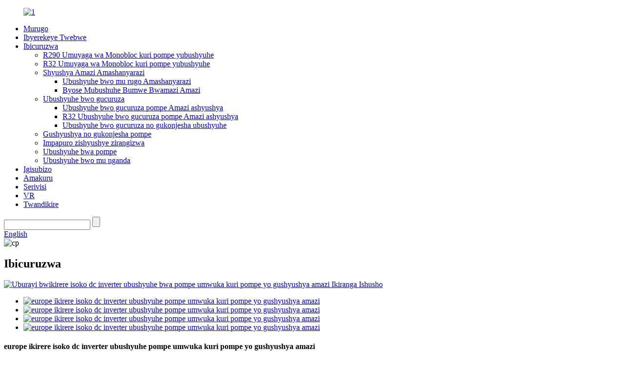

--- FILE ---
content_type: text/html
request_url: http://rw.hien-ne.com/kf70%EF%BC%8Fb01-product/
body_size: 10616
content:
<!DOCTYPE html> <html dir="ltr" lang="rw"> <head> <meta charset="UTF-8"/> <meta http-equiv="Content-Type" content="text/html; charset=UTF-8" /> <!-- Google Tag Manager --> <script>(function(w,d,s,l,i){w[l]=w[l]||[];w[l].push({'gtm.start':
new Date().getTime(),event:'gtm.js'});var f=d.getElementsByTagName(s)[0],
j=d.createElement(s),dl=l!='dataLayer'?'&l='+l:'';j.async=true;j.src=
'https://www.googletagmanager.com/gtm.js?id='+i+dl;f.parentNode.insertBefore(j,f);
})(window,document,'script','dataLayer','GTM-K9HKRWL');</script> <!-- End Google Tag Manager --> <title>Ubushinwa Uburayi buturuka mu kirere dc inverter ubushyuhe bwa pompe yumuyaga kuri pompe yo gushyushya amazi Uwakoze nuwitanga | Hien</title> <meta property="fb:app_id" content="966242223397117" /> <meta name="viewport" content="width=device-width,initial-scale=1,minimum-scale=1,maximum-scale=1,user-scalable=no"> <link rel="apple-touch-icon-precomposed" href=""> <meta name="format-detection" content="telephone=no"> <meta name="apple-mobile-web-app-capable" content="yes"> <meta name="apple-mobile-web-app-status-bar-style" content="black"> <meta property="og:url" content="https://www.hien-ne.com/kf70%ef%bc%8fb01-product/"/> <meta property="og:title" content="China europe air source dc inverter heat pump air to water heating pump Manufacturer and Supplier | Hien" /> <meta property="og:description" content=" "/> <meta property="og:type" content="product"/> <meta property="og:image" content="https://www.hien-ne.com/uploads/巡洋元帅-拷贝.jpg"/> <meta property="og:site_name" content="https://www.hien-ne.com/"/> <link href="//cdn.globalso.com/hien-ne/style/global/style.css" rel="stylesheet" onload="this.onload=null;this.rel='stylesheet'"> <link href="//cdn.globalso.com/hien-ne/style/public/public.css" rel="stylesheet" onload="this.onload=null;this.rel='stylesheet'">  <link rel="shortcut icon" href="https://cdn.globalso.com/hien-ne/16.png" /> <meta name="author" content="gd-admin"/> <meta name="keywords" itemprop="keywords" content="umwuka kuri pompe yubushyuhe bwamazi, umwuka wo gushyushya amazi, umwuka wa bosch kumazi, pompe yubushyuhe, amasosiyete akora pompe yubushyuhe, gukonjesha pompe, gushyushya pompe yamazi, pompe yo gushyushya, pompe yubushyuhe budasubirwaho, pompe yubushyuhe, pompe yubushyuhe, amazi ashyushya amazi murugo, gushyushya amazi ya pompe, ibicuruzwa" />  <link rel="canonical" href="https://www.hien-ne.com/kf70%ef%bc%8fb01-product/" /> <!-- design --> <link href="//cdn.globalso.com/hide_search.css" rel="stylesheet"/><link href="//www.hien-ne.com/style/rw.html.css" rel="stylesheet"/><link rel="alternate" hreflang="rw" href="http://rw.hien-ne.com/" /></head> <body> <!-- Google Tag Manager (noscript) --> <noscript><iframe src="https://www.googletagmanager.com/ns.html?id=GTM-K9HKRWL" height="0" width="0" style="display:none;visibility:hidden"></iframe></noscript> <!-- End Google Tag Manager (noscript) --> <div class="container">          <!-- web_head start -->   <header class="web_head index_web_head">     <div class="head_layout layout">       <figure class="logo"><a href="/">			<img src="https://cdn.globalso.com/hien-ne/12.png" alt="1"> 				</a></figure>       <nav class="nav_wrap">         <ul class="head_nav">           <li><a href="/">Murugo</a></li> <li><a href="/about-us/">Ibyerekeye Twebwe</a></li> <li class="current-post-ancestor current-menu-parent"><a href="/products/">Ibicuruzwa</a> <ul class="sub-menu"> 	<li><a href="/air-source-heat-pump/">R290 Umuyaga wa Monobloc kuri pompe yubushyuhe</a></li> 	<li><a href="/monobloc-air-to-water-heat-pump/">R32 Umuyaga wa Monobloc kuri pompe yubushyuhe</a></li> 	<li class="current-post-ancestor current-menu-parent"><a href="/heat-pump-water-heater/">Shyushya Amazi Amashanyarazi</a> 	<ul class="sub-menu"> 		<li class="current-post-ancestor current-menu-parent"><a href="/domestic-water-heater/">Ubushyuhe bwo mu rugo Amashanyarazi</a></li> 		<li><a href="/all-in-one-heat-pump-water-heater/">Byose Mubushuhe Bumwe Bwamazi Amazi</a></li> 	</ul> </li> 	<li><a href="/commercial-heat-pump/">Ubushyuhe bwo gucuruza</a> 	<ul class="sub-menu"> 		<li><a href="/commercial-heat-pump-water-heater/">Ubushyuhe bwo gucuruza pompe Amazi ashyushya</a></li> 		<li><a href="/r32-commercial-heat-pump-water-heater/">R32 Ubushyuhe bwo gucuruza pompe Amazi ashyushya</a></li> 		<li><a href="/commercial-heating-and-cooling-heat-pump/">Ubushyuhe bwo gucuruza no gukonjesha ubushyuhe</a></li> 	</ul> </li> 	<li><a href="/heating-and-cooling-heat-pump/">Gushyushya no gukonjesha pompe</a></li> 	<li><a href="/finned-coil-heat-exchanger/">Impapuro zishyushye zirangizwa</a></li> 	<li><a href="/heat-pump-dryer/">Ubushyuhe bwa pompe</a></li> 	<li><a href="/industrial-heat-pump/">Ubushyuhe bwo mu nganda</a></li> </ul> </li> <li><a href="/solution/">Igisubizo</a></li> <li><a href="/news/">Amakuru</a></li> <li><a href="/hien-services/">Serivisi</a></li> <li><a href="/vr/">VR</a></li> <li><a href="/contact-us/">Twandikire</a></li>         </ul>       </nav>       <div class="head_right">         <!-- head-search -->         <div class="head-search">           <form action="/search.php" method="get">             <input class="search-ipt" name="s" placeholder=""/>             <input class="search-btn" type="submit" value="" />           </form>         </div>          <!--change-language-->           <div class="change-language ensemble">   <div class="change-language-info">     <div class="change-language-title medium-title">        <div class="language-flag language-flag-en"><a href="https://www.hien-ne.com/"><b class="country-flag"></b><span>English</span> </a></div>        <b class="language-icon"></b>      </div> 	<div class="change-language-cont sub-content">         <div class="empty"></div>     </div>   </div> </div> <!--theme325-->          <!--change-language-->       </div>            </div>   </header>   <!-- web_head end -->  <!-- sys_sub_head -->  <section class="sys_sub_head">           <div class="head_bn_item">                     <img src="https://cdn.globalso.com/hien-ne/cp.jpg" alt="cp">             </div>      <h2 class="pagnation_title">Ibicuruzwa</h2>     <!-- <section class="path_bar">-->     <!--  <ul class="layout">-->     <!--     <li> <a itemprop="breadcrumb" href="https://www.hien-ne.com/">Home</a></li><li> <a itemprop="breadcrumb" href="https://www.hien-ne.com/products/" title="Products">Products</a> </li><li> <a itemprop="breadcrumb" href="https://www.hien-ne.com/heat-pump-water-heater/" title="Heat Pump Water Heater">Heat Pump Water Heater</a> </li><li> <a itemprop="breadcrumb" href="https://www.hien-ne.com/domestic-water-heater/" title="Domestic Water Heater">Domestic Water Heater</a> </li></li>-->     <!--  </ul>-->     <!--</section>-->   </section>    <!-- page-layout start -->  <section class="web_main page_main product_main">   <div class="layout">    <!-- product info -->        <section class="product-intro"> 	    <div class="product-view" >            <!-- Piliang S-->                     <!-- Piliang E-->                     <div class="product-image"> <a class="cloud-zoom" id="zoom1" data-zoom="adjustX:0, adjustY:0" href="https://cdn.globalso.com/hien-ne/巡洋元帅-拷贝.jpg"> <img src="https://cdn.globalso.com/hien-ne/巡洋元帅-拷贝.jpg" itemprop="image" title="" alt="Uburayi bwikirere isoko dc inverter ubushyuhe bwa pompe umwuka kuri pompe yo gushyushya amazi Ikiranga Ishusho" style="width:100%" /></a> </div>                     <div class="image-additional-wrap">             <div class="image-additional">               <ul class="swiper-wrapper">                                 <li class="swiper-slide image-item current"> <a class="cloud-zoom-gallery item"  href="https://cdn.globalso.com/hien-ne/巡洋元帅-拷贝.jpg" data-zoom="useZoom:zoom1, smallImage:https://cdn.globalso.com/hien-ne/巡洋元帅-拷贝.jpg" title=""><img src="https://cdn.globalso.com/hien-ne/巡洋元帅-拷贝-300x300.jpg" alt="europe ikirere isoko dc inverter ubushyuhe pompe umwuka kuri pompe yo gushyushya amazi" /></a> </li>                                 <li class="swiper-slide image-item"> <a class="cloud-zoom-gallery item"  href="https://cdn.globalso.com/hien-ne/航母-210L-水箱-外观修饰方案-20190613-B-2.419-拷贝.jpg" data-zoom="useZoom:zoom1, smallImage:https://cdn.globalso.com/hien-ne/航母-210L-水箱-外观修饰方案-20190613-B-2.419-拷贝.jpg" title=""><img src="https://cdn.globalso.com/hien-ne/航母-210L-水箱-外观修饰方案-20190613-B-2.419-拷贝-300x300.jpg" alt="europe ikirere isoko dc inverter ubushyuhe pompe umwuka kuri pompe yo gushyushya amazi" /></a> </li>                                 <li class="swiper-slide image-item"> <a class="cloud-zoom-gallery item"  href="https://cdn.globalso.com/hien-ne/航母-210L-水箱-外观修饰方案-20190613-B-1.419-拷贝.jpg" data-zoom="useZoom:zoom1, smallImage:https://cdn.globalso.com/hien-ne/航母-210L-水箱-外观修饰方案-20190613-B-1.419-拷贝.jpg" title=""><img src="https://cdn.globalso.com/hien-ne/航母-210L-水箱-外观修饰方案-20190613-B-1.419-拷贝-300x300.jpg" alt="europe ikirere isoko dc inverter ubushyuhe pompe umwuka kuri pompe yo gushyushya amazi" /></a> </li>                                 <li class="swiper-slide image-item"> <a class="cloud-zoom-gallery item"  href="https://cdn.globalso.com/hien-ne/家用航母1.2-P主机颜色-20150824-A副本-拷贝2-拷贝.jpg" data-zoom="useZoom:zoom1, smallImage:https://cdn.globalso.com/hien-ne/家用航母1.2-P主机颜色-20150824-A副本-拷贝2-拷贝.jpg" title=""><img src="https://cdn.globalso.com/hien-ne/家用航母1.2-P主机颜色-20150824-A副本-拷贝2-拷贝-300x300.jpg" alt="europe ikirere isoko dc inverter ubushyuhe pompe umwuka kuri pompe yo gushyushya amazi" /></a> </li>                               </ul>               <div class="swiper-pagination swiper-pagination-white"></div>             </div>             <div class="swiper-button-next swiper-button-white"></div>             <div class="swiper-button-prev swiper-button-white"></div>           </div>         </div>         <section class="product-summary"> 		 	   <h1 class="page_title">europe ikirere isoko dc inverter ubushyuhe pompe umwuka kuri pompe yo gushyushya amazi</h1>            <div class="product-meta">             <h3>Ibisobanuro bigufi:</h3>             <div><p>Icyitegererezo cyimashini: KF80 / A01<br />amashanyarazi: 22V ~ 50Hz<br />urwego rwo kurinda: Icyiciro I / IPX4<br />gushyushya ingufu zikoreshwa: 3700W / 875W<br />Coefficient de Performance (COP): 4.23W / W.<br />ikigezweho: 3.98A<br />Amashanyarazi ntarengwa: 1300W / 5.90A<br />ubushyuhe ntarengwa bwo gusohoka: 55 ° C / 60 ° C.<br />Umusaruro w'amazi nominal: 80L / h<br />Umuvuduko ntarengwa wakazi wumuvuduko mwinshi / muto: 4.2 / 4.2MPa<br />Gusohora / guswera uruhande rwemerera gukora birenze urugero: 4.2 / 1.2MPa<br />Umuvuduko ntarengwa wumuyaga: 4.2MPa<br />Urusaku: ≤50dB (A)<br />Amafaranga ya firigo: R410A<br />umuvuduko mwinshi wakazi wumuvuduko mwinshi / muto: 693 × 280 × 545 MM<br />Igice cyo hanze Uburemere bwuzuye: 31kg</p> </div>             <br />                                   </div>           <div  style="display: flex;">               <div class="product-btn-wrap"  style="padding-right: 50px;">                    <a href="javascript:" onclick="showMsgPop();" class="email">Ohereza imeri kuri twe</a> </div>           <div class="product-btn-wrap  pdf_but"><a href="https://www.hien-ne.com/uploads/Air-Source-Domestic-Water-Heater-Heat-Pump-With-Enamel-Inner-Tanks.pdf" target="_blank" rel="external nofollow" class="pdf">Kuramo nka PDF</a></div>           </div>                                          <div class="single_sns">                 <div class="sns"> <div class="share-this"> <div class="addthis_inline_share_toolbox_17pg"></div><!-- Go to www.addthis.com/dashboard to customize your tools -->  <script type="text/javascript" src="//s7.addthis.com/js/300/addthis_widget.js#pubid=ra-6397d1caeb3a465e"></script>                  <!-- Go to www.addthis.com/dashboard to customize your tools -->                 <div class="addthis_inline_share_toolbox"></div>              </div>   <!--                   --> 	<!--	<a target="_blank" href="https://www.facebook.com/HienShengneng/"><img src="https://cdn.globalso.com/hien-ne/icons-1.png" alt="icons-(1)"></a>--> 	<!----> 	<!--	<a target="_blank" href="https://twitter.com/HienHeatPump"><img src="https://cdn.globalso.com/hien-ne/icons-2.png" alt="icons-(2)"></a>--> 	<!----> 	<!--	<a target="_blank" href="https://www.linkedin.com/company/89730171"><img src="https://cdn.globalso.com/hien-ne/icons-3.png" alt="icons-(3)"></a>--> 	<!----> 	<!--	<a target="_blank" href="https://www.youtube.com/channel/UCBT-9-hMm8QKa59wNaXx91w"><img src="https://cdn.globalso.com/hien-ne/icons-4.png" alt="icons-(4)"></a>--> 	<!----> 	<!--	<a target="_blank" href=""><img src="https://cdn.globalso.com/hien-ne/icons-5.png" alt="icons-(5)"></a>--> 	<!----> 	<!--	<a target="_blank" href=""><img src="https://cdn.globalso.com/hien-ne/icons-6.png" alt="icons-(6)"></a>--> 	<!----> 	<!--	<a target="_blank" href=""><img src="https://cdn.globalso.com/hien-ne/icons-7.png" alt="icons-(7)"></a>--> 	<!---->                 </div>             </div>         </section>       </section>       <section class="tab-content-wrap product-detail">         <div class="tab-title-bar detail-tabs">           <h2 class="tab-title title current"><span>Ibicuruzwa birambuye</span></h2>                                          <h2 class="tab-title title"><span>Ibicuruzwa</span></h2>           <!--<h2 class="tab-title title"><a href="https://www.hien-ne.com/uploads/Specifications.pdf">Download</a></h2>-->                   </div>         <section class="tab-panel-wrap">           <section class="tab-panel disabled entry">             <section class="tab-panel-content">                                           <div class="fl-builder-content fl-builder-content-1600 fl-builder-content-primary fl-builder-global-templates-locked" data-post-id="1600"><div class="fl-row fl-row-full-width fl-row-bg-none fl-node-639d6a3ba969f" data-node="639d6a3ba969f"> 	<div class="fl-row-content-wrap"> 				<div class="fl-row-content fl-row-full-width fl-node-content"> 		 <div class="fl-col-group fl-node-639d6a3baa757" data-node="639d6a3baa757"> 			<div class="fl-col fl-node-639d6a3baa935" data-node="639d6a3baa935" style="width: 100%;"> 	<div class="fl-col-content fl-node-content"> 	<div class="fl-module fl-module-photo fl-node-639d6a3ba9528" data-node="639d6a3ba9528" data-animation-delay="0.0"> 	<div class="fl-module-content fl-node-content"> 		<div class="fl-photo fl-photo-align-center" itemscope itemtype="http://schema.org/ImageObject"> 	<div class="fl-photo-content fl-photo-img-jpg"> 				<img class="fl-photo-img" src="https://cdn.globalso.com/hien-ne/da1.jpg" alt="" itemprop="image"  /> 		     			</div> 	</div>	</div> </div>	</div> </div>	</div> 		</div> 	</div> </div></div><!--<div id="downaspdf">                     <a title="Download this Product as PDF" href="/downloadpdf.php?id=1600" rel="external nofollow"><span>Download as PDF</span></a>                 </div>-->                            <div class="clear"></div>                                                         <hr>               <li><b>Mbere:</b>                 <a href="/19kw-best-pool-heat-pump-water-heaters-product/" rel="prev">26kw Ikidendezi Cyiza Cyamazi Amashanyarazi Amashanyarazi KFXRS-26II / C2</a>              </li>               <li><b>Ibikurikira:</b>                 <a href="/heating-and-cooling-heat-pump-product/" rel="next">LRK-12ⅠBM 12kw Gushyushya no gukonjesha pompe</a>              </li>               <hr>                           </section>           </section>                                          <section class="tab-panel disabled entry">             <section class="tab-panel-content">                           </section>           </section>                   </section>       </section>           <!-- inquiry form -->         <!--<div class="inquiry-form-wrap">-->         <!-- <script type="text/javascript" src="//www.globalso.site/form.js"></script>-->         <!--  <div class="ad_prompt">Write your message here and send it to us</div>-->         <!--</div>-->                 </div>     </section> 	   <div class="goods-may-like">      <div class="layout">         <div class="index_title_bar">      <h2 class="good_title">ibicuruzwa bifitanye isano</h2>       </div>          <div class="layer-bd">  		 <div class="swiper-slider">         <ul class="swiper-wrapper">                               <li class="swiper-slide product_item">             <figure> <span class="item_img"> <img src="https://cdn.globalso.com/hien-ne/150L远望标兵（搪瓷内胆）-总装.17-拷贝1-300x300.jpg" alt="Inkomoko Yumwuka Amazi Yimbere Amashanyarazi Amashanyarazi 200liter Enamel Imbere Ibigega byumuyaga kugeza pompe yubushyuhe bwamazi KF70-B01"><a href="/air-source-domestic-water-heater-heat-pump-200liter-enamel-inner-tanks-product/" title="Air Source Domestic Water Heater Heat Pump 200liter Enamel Inner Tanks air to water heat pump KF70-B01"></a> </span>               <figcaption>                 <h3 class="item_title"><a href="/air-source-domestic-water-heater-heat-pump-200liter-enamel-inner-tanks-product/" title="Air Source Domestic Water Heater Heat Pump 200liter Enamel Inner Tanks air to water heat pump KF70-B01">Inkomoko Yumwuka Amazi Yimbere Amashanyarazi Amashanyarazi 200liter Enamel Imbere Ibigega byumuyaga kugeza pompe yubushyuhe bwamazi KF70-B01</a></h3>               </figcaption>             </figure>           </li>                     <li class="swiper-slide product_item">             <figure> <span class="item_img"> <img src="https://cdn.globalso.com/hien-ne/beat-heat-pump-300x300.jpg" alt="Hien R290 8-16kW Amashanyarazi: Umuyaga wa Monobloc kuri pompe yubushyuhe"><a href="/hien-3ton-heat-pump-10kw-r290-air-to-water-heat-pump-product/" title="Hien R290 8-16kW Heat Pump: Monobloc Air to Water Heat Pump"></a> </span>               <figcaption>                 <h3 class="item_title"><a href="/hien-3ton-heat-pump-10kw-r290-air-to-water-heat-pump-product/" title="Hien R290 8-16kW Heat Pump: Monobloc Air to Water Heat Pump">Hien R290 8-16kW Amashanyarazi: Umuyaga wa Monobloc kuri pompe yubushyuhe</a></h3>               </figcaption>             </figure>           </li>                             </ul> 		 <div class="good_button_bar">            <div class="product-pagination swiper-pagination-white"></div>           <div class="navigate_button_prev"></div>           <div class="navigate_button_next"></div>           </div>         </div>                   </div>         </div> 		 </div>  	 <div class="clear"></div>   <!-- web_footer start -->   <footer class="web_footer" >      <div class="footer_top">         <div class="layout flex_row">             <div class="footer_item footer_nav footer_logo">                 <h2 class="footer_title">			<img src="https://cdn.globalso.com/hien-ne/12.png" alt="1"> 			</h2>                 <ul>                    <li><a href="/solution/">Igisubizo</a></li> <li><a href="/news/">Amakuru</a></li> <li><a href="/contact-us/">Twandikire</a></li>                 </ul>             </div>             <div class="footer_item footer_nav">                 <h2 class="footer_title">Icyiciro cyibicuruzwa</h2>                 <ul>                    <li><a href="/air-source-heat-pump/">R290 Umuyaga wa Monobloc kuri pompe yubushyuhe</a></li> <li><a href="/monobloc-air-to-water-heat-pump/">R32 Umuyaga wa Monobloc kuri pompe yubushyuhe</a></li> <li><a href="/heating-and-cooling-heat-pump/">Gushyushya no gukonjesha pompe</a></li> <li class="current-post-ancestor current-menu-parent"><a href="/heat-pump-water-heater/">Shyushya Amazi Amashanyarazi</a></li> <li><a href="/commercial-heat-pump/">Ubushyuhe bwo gucuruza</a></li> <li><a href="/industrial-heat-pump/">Ubushyuhe bwo mu nganda</a></li>                 </ul>             </div>             <div class="footer_item footer_contact">                 <h2 class="footer_title">Ibyerekeye Twebwe</h2>                 <ul>                     <li><i><img src="//cdn.globalso.com/hien-ne/style/global/img/footer_icon_1.png" alt="Ikirenge_icon_1.png"></i><span>0086 + 0577-62121888</span></li>                     <li><i><img src="//cdn.globalso.com/hien-ne/style/global/img/footer_icon_1.png" alt="Ikirenge_icon_1.png"></i><span>0086 + 0577-62121155</span></li>                     <li><i><img src="//cdn.globalso.com/hien-ne/style/global/img/footer_icon_1.png" alt="Ikirenge_icon_1.png"></i><span>0086 + 0577-62121166</span></li>                     <li><i><img src="//cdn.globalso.com/hien-ne/style/global/img/footer_icon_2.png" alt="Ikirenge_icon_2.png"></i><a href="mailto:info@hien-ne.com">info@hien-ne.com</a></li>                     <li><i><img src="//cdn.globalso.com/hien-ne/style/global/img/footer_icon_3.png" alt="Ikirenge_icon_3.png"></i><span>No.9, Umuhanda wa Chuangxin, Parike Yueshang Pioneer, Akarere ka Port Yueqingwan, YueqingCity, Umujyi wa Wenzhou, Intara ya Zhejiang</span></li>                 </ul>             </div>             <div class="footer_item footer_sns">                 <h2 class="footer_title">Imbuga nkoranyambaga</h2>                 <div class="sns">                     		<a target="_blank" href="https://www.linkedin.com/company/89730171"><img src="https://cdn.globalso.com/hien-ne/sns_1.png" alt="Linkedin">Linkedin</a> 			<a target="_blank" href="https://www.facebook.com/HienShengneng/"><img src="https://cdn.globalso.com/hien-ne/sns_2.png" alt="Facebook">Facebook</a> 			<a target="_blank" href="https://twitter.com/HienHeatPump"><img src="https://cdn.globalso.com/hien-ne/sns_4.png" alt="Twitter">Twitter</a> 			<a target="_blank" href="https://www.youtube.com/@HienAMA1992"><img src="https://cdn.globalso.com/hien-ne/sns_3.png" alt="YouTube">YouTube</a> 	                </div>             </div>         </div>      </div>      <div class="footer_bottom">         <div class="layout">            <div class="copyright">© Copyright - 2010-2022: Uburenganzira bwose burasubitswe.<!--<script type="text/javascript" src="//www.globalso.site/livechat.js"></script>--> 		<br> 		 <a href="/news/privacy-policy/">Politiki Yibanga</a> - <a href="/featured/">Ibicuruzwa bishyushye</a> - <a href="/sitemap.xml">Ikarita</a> - <a href="/">AMP Mobile</a> <br><a href='/new-heat-pump/' title='New Heat Pump'>Ubushyuhe bushya</a>,  <a href='/quietest-air-source-heat-pump-2021/' title='Quietest Air Source Heat Pump 2021'>Umuyaga Utuje Utuje Ubushyuhe 2021</a>,  <a href='/heat-pump-dryer/' title='Heat Pump Dryer'>Ubushyuhe bwa pompe</a>,  <a href='/monobloc-air-source-heat-pump/' title='Monobloc Air Source Heat Pump'>Monobloc Ikirere Cyubushyuhe</a>,  <a href='/mini-split-heat-pump/' title='Mini Split Heat Pump'>Mini Gutandukanya Ubushyuhe</a>,  <a href='/heat-pump/' title='Heat Pump'>Ubushyuhe</a>, 		</div>         </div>      </div>   </footer>   <!-- web_footer end -->  </div>    <!--// container end --> <aside class="scrollsidebar" id="scrollsidebar">   <div class="side_content">     <div class="side_list">       <header class="hd"><img src="//cdn.globalso.com/title_pic.png" alt="Kumurongo Kumurongo"/></header>       <div class="cont">         <li><a class="email" href="javascript:" onclick="showMsgPop();">Ohereza imeri</a></li>                                       </div>                   <div class="side_title"><a  class="close_btn"><span>x</span></a></div>     </div>   </div>   <div class="show_btn"></div> </aside> <div class="inquiry-pop-bd">   <div class="inquiry-pop"> <i class="ico-close-pop" onclick="hideMsgPop();"></i>     <script type="text/javascript" src="//www.globalso.site/form.js"></script>   </div> </div> <div class="web-search"> <b id="btn-search-close" class="btn--search-close"></b>   <div style=" width:100%">     <div class="head-search">      <form action="/search.php" method="get">         <input class="search-ipt" name="s" placeholder="Start Typing..." /> 		<input type="hidden" name="cat" />         <input class="search-btn" type="submit" value=""/>         <span class="search-attr">Kanda enter kugirango ushakishe cyangwa ESC kugirango ufunge</span>       </form>     </div>   </div> </div>  <script type="text/javascript" src="//cdn.globalso.com/hien-ne/style/global/js/jquery.min.js"></script>  <script type="text/javascript" src="//cdn.globalso.com/hien-ne/style/global/js/common.js"></script> <script type="text/javascript" src="//cdn.globalso.com/hien-ne/style/public/public.js"></script>  <script type="text/javascript" src="//www.globalso.site/livechat.js"></script> <!-- Google tag (gtag.js) --> <script async src="https://www.googletagmanager.com/gtag/js?id=G-2SMQX6S5FN"></script> <script> window.dataLayer = window.dataLayer || []; function gtag(){dataLayer.push(arguments);} gtag('js', new Date()); gtag('config', 'G-2SMQX6S5FN'); </script> <script>
    AOS.init({
    easing: 'ease-out-back',
    duration: 1000,
    disable: window.innerWidth <951
  });
</script> <!--[if lt IE 9]> <script src="//cdn.globalso.com/hien-ne/style/global/js/html5.js"></script> <![endif]--> <script>
function getCookie(name) {
    var arg = name + "=";
    var alen = arg.length;
    var clen = document.cookie.length;
    var i = 0;
    while (i < clen) {
        var j = i + alen;
        if (document.cookie.substring(i, j) == arg) return getCookieVal(j);
        i = document.cookie.indexOf(" ", i) + 1;
        if (i == 0) break;
    }
    return null;
}
function setCookie(name, value) {
    var expDate = new Date();
    var argv = setCookie.arguments;
    var argc = setCookie.arguments.length;
    var expires = (argc > 2) ? argv[2] : null;
    var path = (argc > 3) ? argv[3] : null;
    var domain = (argc > 4) ? argv[4] : null;
    var secure = (argc > 5) ? argv[5] : false;
    if (expires != null) {
        expDate.setTime(expDate.getTime() + expires);
    }
    document.cookie = name + "=" + escape(value) + ((expires == null) ? "": ("; expires=" + expDate.toUTCString())) + ((path == null) ? "": ("; path=" + path)) + ((domain == null) ? "": ("; domain=" + domain)) + ((secure == true) ? "; secure": "");
}
function getCookieVal(offset) {
    var endstr = document.cookie.indexOf(";", offset);
    if (endstr == -1) endstr = document.cookie.length;
    return unescape(document.cookie.substring(offset, endstr));
}

var firstshow = 0;
var cfstatshowcookie = getCookie('easyiit_stats');
if (cfstatshowcookie != 1) {
    a = new Date();
    h = a.getHours();
    m = a.getMinutes();
    s = a.getSeconds();
    sparetime = 1000 * 60 * 60 * 24 * 1 - (h * 3600 + m * 60 + s) * 1000 - 1;
    setCookie('easyiit_stats', 1, sparetime, '/');
    firstshow = 1;
}
if (!navigator.cookieEnabled) {
    firstshow = 0;
}
var referrer = escape(document.referrer);
var currweb = escape(location.href);
var screenwidth = screen.width;
var screenheight = screen.height;
var screencolordepth = screen.colorDepth;
$(function($){
   $.get("https://www.hien-ne.com/statistic.php", { action:'stats_init', assort:0, referrer:referrer, currweb:currweb , firstshow:firstshow ,screenwidth:screenwidth, screenheight: screenheight, screencolordepth: screencolordepth, ranstr: Math.random()},function(data){}, "json");
			
});
</script> <script type="text/javascript">

if(typeof jQuery == 'undefined' || typeof jQuery.fn.on == 'undefined') {
	document.write('<script src="https://www.hien-ne.com/wp-content/plugins/bb-plugin/js/jquery.js"><\/script>');
	document.write('<script src="https://www.hien-ne.com/wp-content/plugins/bb-plugin/js/jquery.migrate.min.js"><\/script>');
}

</script><ul class="prisna-wp-translate-seo" id="prisna-translator-seo"><li class="language-flag language-flag-en"><a href="https://www.hien-ne.com/kf70%ef%bc%8fb01-product/" title="English" target="_blank"><b class="country-flag"></b><span>English</span></a></li><li class="language-flag language-flag-fr"><a href="http://fr.hien-ne.com/kf70%ef%bc%8fb01-product/" title="French" target="_blank"><b class="country-flag"></b><span>French</span></a></li><li class="language-flag language-flag-de"><a href="http://de.hien-ne.com/kf70%ef%bc%8fb01-product/" title="German" target="_blank"><b class="country-flag"></b><span>German</span></a></li><li class="language-flag language-flag-pt"><a href="http://pt.hien-ne.com/kf70%ef%bc%8fb01-product/" title="Portuguese" target="_blank"><b class="country-flag"></b><span>Portuguese</span></a></li><li class="language-flag language-flag-es"><a href="http://es.hien-ne.com/kf70%ef%bc%8fb01-product/" title="Spanish" target="_blank"><b class="country-flag"></b><span>Spanish</span></a></li><li class="language-flag language-flag-ru"><a href="http://ru.hien-ne.com/kf70%ef%bc%8fb01-product/" title="Russian" target="_blank"><b class="country-flag"></b><span>Russian</span></a></li><li class="language-flag language-flag-ja"><a href="http://ja.hien-ne.com/kf70%ef%bc%8fb01-product/" title="Japanese" target="_blank"><b class="country-flag"></b><span>Japanese</span></a></li><li class="language-flag language-flag-ko"><a href="http://ko.hien-ne.com/kf70%ef%bc%8fb01-product/" title="Korean" target="_blank"><b class="country-flag"></b><span>Korean</span></a></li><li class="language-flag language-flag-ar"><a href="http://ar.hien-ne.com/kf70%ef%bc%8fb01-product/" title="Arabic" target="_blank"><b class="country-flag"></b><span>Arabic</span></a></li><li class="language-flag language-flag-ga"><a href="http://ga.hien-ne.com/kf70%ef%bc%8fb01-product/" title="Irish" target="_blank"><b class="country-flag"></b><span>Irish</span></a></li><li class="language-flag language-flag-el"><a href="http://el.hien-ne.com/kf70%ef%bc%8fb01-product/" title="Greek" target="_blank"><b class="country-flag"></b><span>Greek</span></a></li><li class="language-flag language-flag-tr"><a href="http://tr.hien-ne.com/kf70%ef%bc%8fb01-product/" title="Turkish" target="_blank"><b class="country-flag"></b><span>Turkish</span></a></li><li class="language-flag language-flag-it"><a href="http://it.hien-ne.com/kf70%ef%bc%8fb01-product/" title="Italian" target="_blank"><b class="country-flag"></b><span>Italian</span></a></li><li class="language-flag language-flag-da"><a href="http://da.hien-ne.com/kf70%ef%bc%8fb01-product/" title="Danish" target="_blank"><b class="country-flag"></b><span>Danish</span></a></li><li class="language-flag language-flag-ro"><a href="http://ro.hien-ne.com/kf70%ef%bc%8fb01-product/" title="Romanian" target="_blank"><b class="country-flag"></b><span>Romanian</span></a></li><li class="language-flag language-flag-id"><a href="http://id.hien-ne.com/kf70%ef%bc%8fb01-product/" title="Indonesian" target="_blank"><b class="country-flag"></b><span>Indonesian</span></a></li><li class="language-flag language-flag-cs"><a href="http://cs.hien-ne.com/kf70%ef%bc%8fb01-product/" title="Czech" target="_blank"><b class="country-flag"></b><span>Czech</span></a></li><li class="language-flag language-flag-af"><a href="http://af.hien-ne.com/kf70%ef%bc%8fb01-product/" title="Afrikaans" target="_blank"><b class="country-flag"></b><span>Afrikaans</span></a></li><li class="language-flag language-flag-sv"><a href="http://sv.hien-ne.com/kf70%ef%bc%8fb01-product/" title="Swedish" target="_blank"><b class="country-flag"></b><span>Swedish</span></a></li><li class="language-flag language-flag-pl"><a href="http://pl.hien-ne.com/kf70%ef%bc%8fb01-product/" title="Polish" target="_blank"><b class="country-flag"></b><span>Polish</span></a></li><li class="language-flag language-flag-eu"><a href="http://eu.hien-ne.com/kf70%ef%bc%8fb01-product/" title="Basque" target="_blank"><b class="country-flag"></b><span>Basque</span></a></li><li class="language-flag language-flag-ca"><a href="http://ca.hien-ne.com/kf70%ef%bc%8fb01-product/" title="Catalan" target="_blank"><b class="country-flag"></b><span>Catalan</span></a></li><li class="language-flag language-flag-eo"><a href="http://eo.hien-ne.com/kf70%ef%bc%8fb01-product/" title="Esperanto" target="_blank"><b class="country-flag"></b><span>Esperanto</span></a></li><li class="language-flag language-flag-hi"><a href="http://hi.hien-ne.com/kf70%ef%bc%8fb01-product/" title="Hindi" target="_blank"><b class="country-flag"></b><span>Hindi</span></a></li><li class="language-flag language-flag-lo"><a href="http://lo.hien-ne.com/kf70%ef%bc%8fb01-product/" title="Lao" target="_blank"><b class="country-flag"></b><span>Lao</span></a></li><li class="language-flag language-flag-sq"><a href="http://sq.hien-ne.com/kf70%ef%bc%8fb01-product/" title="Albanian" target="_blank"><b class="country-flag"></b><span>Albanian</span></a></li><li class="language-flag language-flag-am"><a href="http://am.hien-ne.com/kf70%ef%bc%8fb01-product/" title="Amharic" target="_blank"><b class="country-flag"></b><span>Amharic</span></a></li><li class="language-flag language-flag-hy"><a href="http://hy.hien-ne.com/kf70%ef%bc%8fb01-product/" title="Armenian" target="_blank"><b class="country-flag"></b><span>Armenian</span></a></li><li class="language-flag language-flag-az"><a href="http://az.hien-ne.com/kf70%ef%bc%8fb01-product/" title="Azerbaijani" target="_blank"><b class="country-flag"></b><span>Azerbaijani</span></a></li><li class="language-flag language-flag-be"><a href="http://be.hien-ne.com/kf70%ef%bc%8fb01-product/" title="Belarusian" target="_blank"><b class="country-flag"></b><span>Belarusian</span></a></li><li class="language-flag language-flag-bn"><a href="http://bn.hien-ne.com/kf70%ef%bc%8fb01-product/" title="Bengali" target="_blank"><b class="country-flag"></b><span>Bengali</span></a></li><li class="language-flag language-flag-bs"><a href="http://bs.hien-ne.com/kf70%ef%bc%8fb01-product/" title="Bosnian" target="_blank"><b class="country-flag"></b><span>Bosnian</span></a></li><li class="language-flag language-flag-bg"><a href="http://bg.hien-ne.com/kf70%ef%bc%8fb01-product/" title="Bulgarian" target="_blank"><b class="country-flag"></b><span>Bulgarian</span></a></li><li class="language-flag language-flag-ceb"><a href="http://ceb.hien-ne.com/kf70%ef%bc%8fb01-product/" title="Cebuano" target="_blank"><b class="country-flag"></b><span>Cebuano</span></a></li><li class="language-flag language-flag-ny"><a href="http://ny.hien-ne.com/kf70%ef%bc%8fb01-product/" title="Chichewa" target="_blank"><b class="country-flag"></b><span>Chichewa</span></a></li><li class="language-flag language-flag-co"><a href="http://co.hien-ne.com/kf70%ef%bc%8fb01-product/" title="Corsican" target="_blank"><b class="country-flag"></b><span>Corsican</span></a></li><li class="language-flag language-flag-hr"><a href="http://hr.hien-ne.com/kf70%ef%bc%8fb01-product/" title="Croatian" target="_blank"><b class="country-flag"></b><span>Croatian</span></a></li><li class="language-flag language-flag-nl"><a href="http://nl.hien-ne.com/kf70%ef%bc%8fb01-product/" title="Dutch" target="_blank"><b class="country-flag"></b><span>Dutch</span></a></li><li class="language-flag language-flag-et"><a href="http://et.hien-ne.com/kf70%ef%bc%8fb01-product/" title="Estonian" target="_blank"><b class="country-flag"></b><span>Estonian</span></a></li><li class="language-flag language-flag-tl"><a href="http://tl.hien-ne.com/kf70%ef%bc%8fb01-product/" title="Filipino" target="_blank"><b class="country-flag"></b><span>Filipino</span></a></li><li class="language-flag language-flag-fi"><a href="http://fi.hien-ne.com/kf70%ef%bc%8fb01-product/" title="Finnish" target="_blank"><b class="country-flag"></b><span>Finnish</span></a></li><li class="language-flag language-flag-fy"><a href="http://fy.hien-ne.com/kf70%ef%bc%8fb01-product/" title="Frisian" target="_blank"><b class="country-flag"></b><span>Frisian</span></a></li><li class="language-flag language-flag-gl"><a href="http://gl.hien-ne.com/kf70%ef%bc%8fb01-product/" title="Galician" target="_blank"><b class="country-flag"></b><span>Galician</span></a></li><li class="language-flag language-flag-ka"><a href="http://ka.hien-ne.com/kf70%ef%bc%8fb01-product/" title="Georgian" target="_blank"><b class="country-flag"></b><span>Georgian</span></a></li><li class="language-flag language-flag-gu"><a href="http://gu.hien-ne.com/kf70%ef%bc%8fb01-product/" title="Gujarati" target="_blank"><b class="country-flag"></b><span>Gujarati</span></a></li><li class="language-flag language-flag-ht"><a href="http://ht.hien-ne.com/kf70%ef%bc%8fb01-product/" title="Haitian" target="_blank"><b class="country-flag"></b><span>Haitian</span></a></li><li class="language-flag language-flag-ha"><a href="http://ha.hien-ne.com/kf70%ef%bc%8fb01-product/" title="Hausa" target="_blank"><b class="country-flag"></b><span>Hausa</span></a></li><li class="language-flag language-flag-haw"><a href="http://haw.hien-ne.com/kf70%ef%bc%8fb01-product/" title="Hawaiian" target="_blank"><b class="country-flag"></b><span>Hawaiian</span></a></li><li class="language-flag language-flag-iw"><a href="http://iw.hien-ne.com/kf70%ef%bc%8fb01-product/" title="Hebrew" target="_blank"><b class="country-flag"></b><span>Hebrew</span></a></li><li class="language-flag language-flag-hmn"><a href="http://hmn.hien-ne.com/kf70%ef%bc%8fb01-product/" title="Hmong" target="_blank"><b class="country-flag"></b><span>Hmong</span></a></li><li class="language-flag language-flag-hu"><a href="http://hu.hien-ne.com/kf70%ef%bc%8fb01-product/" title="Hungarian" target="_blank"><b class="country-flag"></b><span>Hungarian</span></a></li><li class="language-flag language-flag-is"><a href="http://is.hien-ne.com/kf70%ef%bc%8fb01-product/" title="Icelandic" target="_blank"><b class="country-flag"></b><span>Icelandic</span></a></li><li class="language-flag language-flag-ig"><a href="http://ig.hien-ne.com/kf70%ef%bc%8fb01-product/" title="Igbo" target="_blank"><b class="country-flag"></b><span>Igbo</span></a></li><li class="language-flag language-flag-jw"><a href="http://jw.hien-ne.com/kf70%ef%bc%8fb01-product/" title="Javanese" target="_blank"><b class="country-flag"></b><span>Javanese</span></a></li><li class="language-flag language-flag-kn"><a href="http://kn.hien-ne.com/kf70%ef%bc%8fb01-product/" title="Kannada" target="_blank"><b class="country-flag"></b><span>Kannada</span></a></li><li class="language-flag language-flag-kk"><a href="http://kk.hien-ne.com/kf70%ef%bc%8fb01-product/" title="Kazakh" target="_blank"><b class="country-flag"></b><span>Kazakh</span></a></li><li class="language-flag language-flag-km"><a href="http://km.hien-ne.com/kf70%ef%bc%8fb01-product/" title="Khmer" target="_blank"><b class="country-flag"></b><span>Khmer</span></a></li><li class="language-flag language-flag-ku"><a href="http://ku.hien-ne.com/kf70%ef%bc%8fb01-product/" title="Kurdish" target="_blank"><b class="country-flag"></b><span>Kurdish</span></a></li><li class="language-flag language-flag-ky"><a href="http://ky.hien-ne.com/kf70%ef%bc%8fb01-product/" title="Kyrgyz" target="_blank"><b class="country-flag"></b><span>Kyrgyz</span></a></li><li class="language-flag language-flag-la"><a href="http://la.hien-ne.com/kf70%ef%bc%8fb01-product/" title="Latin" target="_blank"><b class="country-flag"></b><span>Latin</span></a></li><li class="language-flag language-flag-lv"><a href="http://lv.hien-ne.com/kf70%ef%bc%8fb01-product/" title="Latvian" target="_blank"><b class="country-flag"></b><span>Latvian</span></a></li><li class="language-flag language-flag-lt"><a href="http://lt.hien-ne.com/kf70%ef%bc%8fb01-product/" title="Lithuanian" target="_blank"><b class="country-flag"></b><span>Lithuanian</span></a></li><li class="language-flag language-flag-lb"><a href="http://lb.hien-ne.com/kf70%ef%bc%8fb01-product/" title="Luxembou.." target="_blank"><b class="country-flag"></b><span>Luxembou..</span></a></li><li class="language-flag language-flag-mk"><a href="http://mk.hien-ne.com/kf70%ef%bc%8fb01-product/" title="Macedonian" target="_blank"><b class="country-flag"></b><span>Macedonian</span></a></li><li class="language-flag language-flag-mg"><a href="http://mg.hien-ne.com/kf70%ef%bc%8fb01-product/" title="Malagasy" target="_blank"><b class="country-flag"></b><span>Malagasy</span></a></li><li class="language-flag language-flag-ms"><a href="http://ms.hien-ne.com/kf70%ef%bc%8fb01-product/" title="Malay" target="_blank"><b class="country-flag"></b><span>Malay</span></a></li><li class="language-flag language-flag-ml"><a href="http://ml.hien-ne.com/kf70%ef%bc%8fb01-product/" title="Malayalam" target="_blank"><b class="country-flag"></b><span>Malayalam</span></a></li><li class="language-flag language-flag-mt"><a href="http://mt.hien-ne.com/kf70%ef%bc%8fb01-product/" title="Maltese" target="_blank"><b class="country-flag"></b><span>Maltese</span></a></li><li class="language-flag language-flag-mi"><a href="http://mi.hien-ne.com/kf70%ef%bc%8fb01-product/" title="Maori" target="_blank"><b class="country-flag"></b><span>Maori</span></a></li><li class="language-flag language-flag-mr"><a href="http://mr.hien-ne.com/kf70%ef%bc%8fb01-product/" title="Marathi" target="_blank"><b class="country-flag"></b><span>Marathi</span></a></li><li class="language-flag language-flag-mn"><a href="http://mn.hien-ne.com/kf70%ef%bc%8fb01-product/" title="Mongolian" target="_blank"><b class="country-flag"></b><span>Mongolian</span></a></li><li class="language-flag language-flag-my"><a href="http://my.hien-ne.com/kf70%ef%bc%8fb01-product/" title="Burmese" target="_blank"><b class="country-flag"></b><span>Burmese</span></a></li><li class="language-flag language-flag-ne"><a href="http://ne.hien-ne.com/kf70%ef%bc%8fb01-product/" title="Nepali" target="_blank"><b class="country-flag"></b><span>Nepali</span></a></li><li class="language-flag language-flag-no"><a href="http://no.hien-ne.com/kf70%ef%bc%8fb01-product/" title="Norwegian" target="_blank"><b class="country-flag"></b><span>Norwegian</span></a></li><li class="language-flag language-flag-ps"><a href="http://ps.hien-ne.com/kf70%ef%bc%8fb01-product/" title="Pashto" target="_blank"><b class="country-flag"></b><span>Pashto</span></a></li><li class="language-flag language-flag-fa"><a href="http://fa.hien-ne.com/kf70%ef%bc%8fb01-product/" title="Persian" target="_blank"><b class="country-flag"></b><span>Persian</span></a></li><li class="language-flag language-flag-pa"><a href="http://pa.hien-ne.com/kf70%ef%bc%8fb01-product/" title="Punjabi" target="_blank"><b class="country-flag"></b><span>Punjabi</span></a></li><li class="language-flag language-flag-sr"><a href="http://sr.hien-ne.com/kf70%ef%bc%8fb01-product/" title="Serbian" target="_blank"><b class="country-flag"></b><span>Serbian</span></a></li><li class="language-flag language-flag-st"><a href="http://st.hien-ne.com/kf70%ef%bc%8fb01-product/" title="Sesotho" target="_blank"><b class="country-flag"></b><span>Sesotho</span></a></li><li class="language-flag language-flag-si"><a href="http://si.hien-ne.com/kf70%ef%bc%8fb01-product/" title="Sinhala" target="_blank"><b class="country-flag"></b><span>Sinhala</span></a></li><li class="language-flag language-flag-sk"><a href="http://sk.hien-ne.com/kf70%ef%bc%8fb01-product/" title="Slovak" target="_blank"><b class="country-flag"></b><span>Slovak</span></a></li><li class="language-flag language-flag-sl"><a href="http://sl.hien-ne.com/kf70%ef%bc%8fb01-product/" title="Slovenian" target="_blank"><b class="country-flag"></b><span>Slovenian</span></a></li><li class="language-flag language-flag-so"><a href="http://so.hien-ne.com/kf70%ef%bc%8fb01-product/" title="Somali" target="_blank"><b class="country-flag"></b><span>Somali</span></a></li><li class="language-flag language-flag-sm"><a href="http://sm.hien-ne.com/kf70%ef%bc%8fb01-product/" title="Samoan" target="_blank"><b class="country-flag"></b><span>Samoan</span></a></li><li class="language-flag language-flag-gd"><a href="http://gd.hien-ne.com/kf70%ef%bc%8fb01-product/" title="Scots Gaelic" target="_blank"><b class="country-flag"></b><span>Scots Gaelic</span></a></li><li class="language-flag language-flag-sn"><a href="http://sn.hien-ne.com/kf70%ef%bc%8fb01-product/" title="Shona" target="_blank"><b class="country-flag"></b><span>Shona</span></a></li><li class="language-flag language-flag-sd"><a href="http://sd.hien-ne.com/kf70%ef%bc%8fb01-product/" title="Sindhi" target="_blank"><b class="country-flag"></b><span>Sindhi</span></a></li><li class="language-flag language-flag-su"><a href="http://su.hien-ne.com/kf70%ef%bc%8fb01-product/" title="Sundanese" target="_blank"><b class="country-flag"></b><span>Sundanese</span></a></li><li class="language-flag language-flag-sw"><a href="http://sw.hien-ne.com/kf70%ef%bc%8fb01-product/" title="Swahili" target="_blank"><b class="country-flag"></b><span>Swahili</span></a></li><li class="language-flag language-flag-tg"><a href="http://tg.hien-ne.com/kf70%ef%bc%8fb01-product/" title="Tajik" target="_blank"><b class="country-flag"></b><span>Tajik</span></a></li><li class="language-flag language-flag-ta"><a href="http://ta.hien-ne.com/kf70%ef%bc%8fb01-product/" title="Tamil" target="_blank"><b class="country-flag"></b><span>Tamil</span></a></li><li class="language-flag language-flag-te"><a href="http://te.hien-ne.com/kf70%ef%bc%8fb01-product/" title="Telugu" target="_blank"><b class="country-flag"></b><span>Telugu</span></a></li><li class="language-flag language-flag-th"><a href="http://th.hien-ne.com/kf70%ef%bc%8fb01-product/" title="Thai" target="_blank"><b class="country-flag"></b><span>Thai</span></a></li><li class="language-flag language-flag-uk"><a href="http://uk.hien-ne.com/kf70%ef%bc%8fb01-product/" title="Ukrainian" target="_blank"><b class="country-flag"></b><span>Ukrainian</span></a></li><li class="language-flag language-flag-ur"><a href="http://ur.hien-ne.com/kf70%ef%bc%8fb01-product/" title="Urdu" target="_blank"><b class="country-flag"></b><span>Urdu</span></a></li><li class="language-flag language-flag-uz"><a href="http://uz.hien-ne.com/kf70%ef%bc%8fb01-product/" title="Uzbek" target="_blank"><b class="country-flag"></b><span>Uzbek</span></a></li><li class="language-flag language-flag-vi"><a href="http://vi.hien-ne.com/kf70%ef%bc%8fb01-product/" title="Vietnamese" target="_blank"><b class="country-flag"></b><span>Vietnamese</span></a></li><li class="language-flag language-flag-cy"><a href="http://cy.hien-ne.com/kf70%ef%bc%8fb01-product/" title="Welsh" target="_blank"><b class="country-flag"></b><span>Welsh</span></a></li><li class="language-flag language-flag-xh"><a href="http://xh.hien-ne.com/kf70%ef%bc%8fb01-product/" title="Xhosa" target="_blank"><b class="country-flag"></b><span>Xhosa</span></a></li><li class="language-flag language-flag-yi"><a href="http://yi.hien-ne.com/kf70%ef%bc%8fb01-product/" title="Yiddish" target="_blank"><b class="country-flag"></b><span>Yiddish</span></a></li><li class="language-flag language-flag-yo"><a href="http://yo.hien-ne.com/kf70%ef%bc%8fb01-product/" title="Yoruba" target="_blank"><b class="country-flag"></b><span>Yoruba</span></a></li><li class="language-flag language-flag-zu"><a href="http://zu.hien-ne.com/kf70%ef%bc%8fb01-product/" title="Zulu" target="_blank"><b class="country-flag"></b><span>Zulu</span></a></li><li class="language-flag language-flag-rw"><a href="http://rw.hien-ne.com/kf70%ef%bc%8fb01-product/" title="Kinyarwanda" target="_blank"><b class="country-flag"></b><span>Kinyarwanda</span></a></li><li class="language-flag language-flag-tt"><a href="http://tt.hien-ne.com/kf70%ef%bc%8fb01-product/" title="Tatar" target="_blank"><b class="country-flag"></b><span>Tatar</span></a></li><li class="language-flag language-flag-or"><a href="http://or.hien-ne.com/kf70%ef%bc%8fb01-product/" title="Oriya" target="_blank"><b class="country-flag"></b><span>Oriya</span></a></li><li class="language-flag language-flag-tk"><a href="http://tk.hien-ne.com/kf70%ef%bc%8fb01-product/" title="Turkmen" target="_blank"><b class="country-flag"></b><span>Turkmen</span></a></li><li class="language-flag language-flag-ug"><a href="http://ug.hien-ne.com/kf70%ef%bc%8fb01-product/" title="Uyghur" target="_blank"><b class="country-flag"></b><span>Uyghur</span></a></li></ul><link rel='stylesheet' id='fl-builder-layout-1600-css'  href='https://www.hien-ne.com/uploads/bb-plugin/cache/1600-layout.css?ver=1acf48bbc0b0d93c7784ccddf84be734' type='text/css' media='all' />   <script type='text/javascript' src='https://www.hien-ne.com/uploads/bb-plugin/cache/1600-layout.js?ver=1acf48bbc0b0d93c7784ccddf84be734'></script> <script src="//cdnus.globalso.com/common_front.js"></script><script src="//www.hien-ne.com/style/rw.html.js"></script></body> </html><!-- Globalso Cache file was created in 0.30613493919373 seconds, on 21-05-25 16:38:36 -->